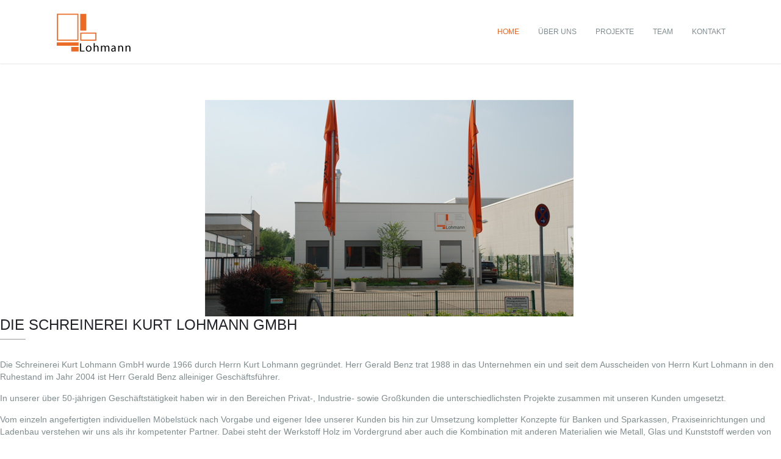

--- FILE ---
content_type: text/html; charset=utf-8
request_url: https://schreinerei-lohmann.de/
body_size: 6780
content:
<!DOCTYPE HTML>
<html lang="de-de" dir="ltr"  data-config='{"twitter":0,"plusone":0,"facebook":0,"style":"Lohmann"}'>

<head>
  <meta http-equiv="X-UA-Compatible" content="IE=edge">
<meta name="viewport" content="width=device-width, initial-scale=1">
<meta charset="utf-8" />
	<base href="https://schreinerei-lohmann.de/" />
	<meta name="og:type" content="website" />
	<meta name="og:site_name" content="Schreinerei Lohmann GmbH" />
	<meta name="og:title" content="Schreinerei Lohmann GmbH" />
	<meta name="og:url" content="https://schreinerei-lohmann.de/" />
	<meta name="twitter:card" content="summary" />
	<meta name="twitter:title" content="Schreinerei Lohmann GmbH" />
	<meta name="generator" content="Joomla! - Open Source Content Management" />
	<title>Schreinerei Lohmann GmbH</title>
	<link href="/templates/wt_amara_pro/favicon.ico" rel="shortcut icon" type="image/vnd.microsoft.icon" />
	<link href="/libraries/quix/assets/css/quixtrap.css" rel="stylesheet" media="" attribs="[]" />
	<link href="/libraries/quix/assets/css/quix.css" rel="stylesheet" media="" attribs="[]" />
	<link href="/libraries/quix/assets/css/animate.min.css" rel="stylesheet" />
	<link href="/libraries/quix/assets/css/font-awesome.min.css" rel="stylesheet" />
	<link href="/libraries/quix/assets/css/magnific-popup.css" rel="stylesheet" />
	<link href="/media/quix/css/page1-v8949ac17-all.css" rel="stylesheet" />
	<link href="/plugins/system/jce/css/content.css?ef8a3bbf62ec644a86e446e5f3c32543" rel="stylesheet" />
	<script src="/media/jui/js/jquery.min.js?ef8a3bbf62ec644a86e446e5f3c32543"></script>
	<script src="/media/jui/js/jquery-noconflict.js?ef8a3bbf62ec644a86e446e5f3c32543"></script>
	<script src="/media/jui/js/jquery-migrate.min.js?ef8a3bbf62ec644a86e446e5f3c32543"></script>
	<script src="/media/jui/js/bootstrap.min.js?ef8a3bbf62ec644a86e446e5f3c32543"></script>
	<!--[if lt IE 9]><script src="/media/system/js/html5fallback.js?ef8a3bbf62ec644a86e446e5f3c32543"></script><![endif]-->
	<script src="/libraries/quix/assets/js/jquery.easing.js"></script>
	<script src="/libraries/quix/assets/js/wow.js"></script>
	<script src="/libraries/quix/assets/js/jquery.magnific-popup.js"></script>
	<script src="/libraries/quix/assets/js/isotope.pkgd.min.js"></script>
	<script src="/libraries/quix/assets/js/quix.js"></script>
	<script src="/media/quix/js/page1-v8949ac17-all.js"></script>
	<script type="application/ld+json">
{"@context":"http:\/\/schema.org","@type":"Organization","name":"Schreinerei Lohmann GmbH","url":"https:\/\/schreinerei-lohmann.de\/"}
	</script>
	<script>
new WOW().init();
	</script>

<link rel="apple-touch-icon-precomposed" href="/templates/wt_amara_pro/apple_touch_icon.png">
<link rel="stylesheet" href="/templates/wt_amara_pro/styles/Lohmann/css/bootstrap.css">
<link rel="stylesheet" href="/templates/wt_amara_pro/styles/Lohmann/css/theme.css">
<link rel="stylesheet" href="/templates/wt_amara_pro/css/custom.css">
<link rel="stylesheet" href="/templates/wt_amara_pro/css/flaticon.css">
<script src="/templates/wt_amara_pro/warp/vendor/uikit/js/uikit.js"></script>
<script src="/templates/wt_amara_pro/warp/vendor/uikit/js/components/autocomplete.js"></script>
<script src="/templates/wt_amara_pro/warp/vendor/uikit/js/components/search.js"></script>
<script src="/templates/wt_amara_pro/warp/vendor/uikit/js/components/tooltip.js"></script>
<script src="/templates/wt_amara_pro/warp/js/social.js"></script>
<script src="/templates/wt_amara_pro/js/theme.js"></script>
<script src="/templates/wt_amara_pro/js/SmoothScroll.js"></script>
<script src="/templates/wt_amara_pro/warp/vendor/uikit/js/components/sticky.js"></script>
<script type="text/javascript">(function(){var N=this;N.N2_=N.N2_||{r:[],d:[]},N.N2R=N.N2R||function(){N.N2_.r.push(arguments)},N.N2D=N.N2D||function(){N.N2_.d.push(arguments)}}).call(window);if(!window.n2jQuery){window.n2jQuery={ready:function(cb){console.error('n2jQuery will be deprecated!');N2R(['$'],cb)}}}window.nextend={localization:{},ready:function(cb){console.error('nextend.ready will be deprecated!');N2R('documentReady',function($){cb.call(window,$)})}};</script><script type="text/javascript" src="/media/n2/n/dist/n2-j.min.js?1587992174"></script>
<script type="text/javascript" src="/media/n2/n/dist/nextend-gsap.min.js?1587992174"></script>
<script type="text/javascript" src="/media/n2/n/dist/nextend-frontend.min.js?1587992174"></script>
<script type="text/javascript" src="/media/n2/ss3/dist/smartslider-frontend.min.js?1587992174"></script>
<script type="text/javascript">

</script></head>

<body class="tm-noblog   layout-fluid">
<div class="body-innerwrapper">
  
      <div class="tm-navbar uk-navbar" data-uk-sticky>
      <div class="uk-container uk-container-center">

        <nav class="tm-navbar-container">

                      <div class="tm-nav-logo uk-hidden-small">
              <a class="tm-logo uk-navbar-brand uk-responsive-width uk-responsive-height" href="https://schreinerei-lohmann.de">
	<p><img src="/images/logo_neu.png" alt="Logo" width="170" height="70" /></p></a>
            </div>
          
                      <div class="tm-nav uk-hidden-small">
              <ul data-uk-scrollspy-nav="{closest:'li', smoothscroll:{offset:80}}" class="uk-navbar-nav uk-hidden-small">
<li><a href="#tm-slideshow">Home</a></li><li><a href="#about-us">Über uns</a></li><li><a href="#works">Projekte</a></li><li><a href="#team">Team</a></li><li><a href="#contact">Kontakt</a></li></ul>            </div>
                    
                      <a href="#offcanvas" class="uk-navbar-toggle uk-visible-small" data-uk-offcanvas></a>
          
                      <div class="uk-navbar-content uk-navbar-center uk-visible-small">
              <a class="uk-responsive-width uk-responsive-height" href="https://schreinerei-lohmann.de">
	<img src="/images/logo2.png" width="75" height="40" alt="Logo" class="uk-responsive-height"></a>
            </div>
          
        </nav>

      </div>
    </div>
        <div id="tm-slideshow" class="tm-block-slideshow" >
        <section class="tm-slideshow uk-grid" data-uk-grid-match="{target:'> div > .uk-panel'}" data-uk-grid-margin>
          
<div class="uk-width-1-1"><div class="uk-panel"><div><div><!--Smart Slider #1 does NOT EXIST or has NO SLIDES!Used in PHP--></div></div></div></div>
        </section>
    </div>
  
  
  
  
  
  <main class="tm-content">
	<div id="system-message-container">
</div>

	  <div class="qx quix">
    <div class="qx-inner macintosh">
                              
      
      <div id="about-us" class="qx-section "  >

  <!-- Shape -->
    
    <div class="qx-container">
  
    <div 
    id="qx-row-382" 
    class="qx-row align-items-center qx-equal-column"    >

    <div id="qx-column-8891" class="qx-column  qx-col-lg-6 qx-col-md-6 qx-col-sm-6 qx-col-xs-12" >
  <div id="qx-image-7796" class="qx-element qx-element-image " > 
  
    <img 
      class="qx-img " 
      src="/images/about-us.png" 
             
    />
  </div>
<!-- qx-element-image --></div>
<!-- qx-col -->
<div id="qx-column-9293" class="qx-column  qx-col-lg-6 qx-col-md-6 qx-col-sm-6 qx-col-xs-12" >
  <div id="qx-text-33165" class="qx-element qx-element-text " >
  <div class="inner-content">
<div class="sec-title">
<h2>Die Schreinerei Kurt Lohmann GmbH</h2>
</div>
<div class="text">
<p>Die Schreinerei Kurt Lohmann GmbH wurde 1966 durch Herrn Kurt Lohmann gegründet. Herr Gerald Benz trat 1988 in das Unternehmen ein und seit dem Ausscheiden von Herrn Kurt Lohmann in den Ruhestand im Jahr 2004 ist Herr Gerald Benz alleiniger Geschäftsführer.</p>
<p>In unserer über 50-jährigen Geschäftstätigkeit haben wir in den Bereichen Privat-, Industrie- sowie Großkunden die unterschiedlichsten Projekte zusammen mit unseren Kunden umgesetzt.</p>
<p>Vom einzeln angefertigten individuellen Möbelstück nach Vorgabe und eigener Idee unserer Kunden bis hin zur Umsetzung kompletter Konzepte für Banken und Sparkassen, Praxiseinrichtungen und Ladenbau verstehen wir uns als ihr kompetenter Partner. Dabei steht der Werkstoff Holz im Vordergrund aber auch die Kombination mit anderen Materialien wie Metall, Glas und Kunststoff werden von uns entsprechend umgesetzt.</p>
<p>Haben wir Ihr Interesse geweckt, sprechen Sie uns an, gerne treffen wir uns mit Ihnen vor Ort um mit Ihnen eine individuelle Lösung zu erarbeiten.</p>
<a class="btn-style-two theme-btn" href="#contact">Kontakt aufnehmen</a></div>
</div></div>
<!-- qx-element-text --></div>
<!-- qx-col -->
    
  </div>
  <!-- qx-row -->
<div 
    id="qx-row-3119" 
    class="qx-row "    >

    <div id="qx-column-53121" class="qx-column  qx-col-lg-12 qx-col-md-12 qx-col-sm-12 qx-col-xs-12" >
  <div id="qx-text-64127" class="qx-element qx-element-text " >
  <div class="inner-content">
<div class="sec-title-two">
<h2>Beratung - Planung - Umsetzung</h2>
</div>
</div></div>
<!-- qx-element-text --><div id="qx-text-41188" class="qx-element qx-element-text " >
  <div class="text">
<p>Wir bieten Ihnen eine individuelle Beratung, angepasst an Ihre Vorstellung mit Materialauswahl und 3-D unterstützten Computerprogrammen zur Visialisierung an.</p>
<p>Mit anschließender maßstabgerechter CAD-Zeichnung können dann die gemeinsam mit Ihnen erarbeiteten Vorstellungen an unseren modernen Maschinenpark zur technischen und handwerklichen Umsetzung weitergeleitet werden.</p>
<p>Nach der Fertigung kümmert sich unser Team um eine fachgerechte Montage.</p>
</div></div>
<!-- qx-element-text --></div>
<!-- qx-col -->
<div id="qx-column-94124" class="qx-column  qx-col-lg-4 qx-col-md-4 qx-col-sm-2 qx-col-xs-12" >
  </div>
<!-- qx-col -->
    
  </div>
  <!-- qx-row -->

    </div>
  
</div>
<!-- qx-section -->

<div id="qx-section-46537" class="qx-section "  >

  <!-- Shape -->
    
  
    <div 
    id="qx-row-61538" 
    class="qx-row "    >

    <div id="qx-column-55627" class="qx-column  qx-col-lg-12 qx-col-md-12 qx-col-sm-12 qx-col-xs-12" >
  <div id="qx-image-26202" class="qx-element qx-element-image " > 
  
    <img 
      class="qx-img qx-img-responsive" 
      src="/images/about1.jpg" 
             
    />
  </div>
<!-- qx-element-image --></div>
<!-- qx-col -->
<div id="qx-column-97838" class="qx-column  qx-col-lg-4 qx-col-md-4 qx-col-sm-2 qx-col-xs-12" >
  </div>
<!-- qx-col -->
    
  </div>
  <!-- qx-row -->

  
</div>
<!-- qx-section -->

<div id="works" class="qx-section  qx-section--stretch"  >

  <!-- Shape -->
    
    <div class="qx-container">
  
    <div 
    id="qx-row-41479" 
    class="qx-row "    >

    <div id="qx-column-961481" class="qx-column  qx-col-lg-12 qx-col-md-12 qx-col-sm-12 qx-col-xs-12" >
  <div id="qx-text-53132" class="qx-element qx-element-text " >
  <div class="sec-title-two">
<h2>Projekte</h2>
<div class="text">Hier finden Sie verschiedene Beispiele unserer Projekte und Arbeiten.</div>
</div></div>
<!-- qx-element-text --><div id="qx-filterable-gallery-3556" class="qx-element qx-element-filterable-gallery ">

   <ul class="qx-fg-filter text-center">
     <li><a class="btn" href="#" data-filter="*">Alle</a></li>
              <li><a class="btn active" href="#" data-filter=".geschäftskunden">geschäftskunden</a></li>            
              <li><a class="btn active" href="#" data-filter=".privatkunden">privatkunden</a></li>            
          </ul><!--/#filter-->

    <div class="qx-fg-items">
                                            <div class="qx-col-md-4 qx-col-sm-6 item-padding qx-fg-item geschäftskunden " data-wow-delay="0.1s">
            <div class="qx-fg-wrap">
              <figure class="qx-overlay qx-overlay-hover">
                <a class="qx-image--gallery" href="/images/projekte/geschaeftskunden/1.jpg">
                  <img src="/images/projekte/geschaeftskunden/1.jpg" alt="Gallery Item">
                
                    <div class="qx-overlay-panel qx-overlay-background qx-overlay-fade"></div>
                  
                      
                    <div class="qx-overlay-panel qx-overlay-icon qx-overlay-fade"></div>
                  
                  
                </a>
              </figure>
              
                                            
            </div>
          </div>
                                      <div class="qx-col-md-4 qx-col-sm-6 item-padding qx-fg-item geschäftskunden " data-wow-delay="0.2s">
            <div class="qx-fg-wrap">
              <figure class="qx-overlay qx-overlay-hover">
                <a class="qx-image--gallery" href="/images/projekte/geschaeftskunden/2.jpg">
                  <img src="/images/projekte/geschaeftskunden/2.jpg" alt="Gallery Item">
                
                    <div class="qx-overlay-panel qx-overlay-background qx-overlay-fade"></div>
                  
                      
                    <div class="qx-overlay-panel qx-overlay-icon qx-overlay-fade"></div>
                  
                  
                </a>
              </figure>
              
                                            
            </div>
          </div>
                                      <div class="qx-col-md-4 qx-col-sm-6 item-padding qx-fg-item geschäftskunden " data-wow-delay="0.3s">
            <div class="qx-fg-wrap">
              <figure class="qx-overlay qx-overlay-hover">
                <a class="qx-image--gallery" href="/images/projekte/geschaeftskunden/3.jpg">
                  <img src="/images/projekte/geschaeftskunden/3.jpg" alt="Gallery Item">
                
                    <div class="qx-overlay-panel qx-overlay-background qx-overlay-fade"></div>
                  
                      
                    <div class="qx-overlay-panel qx-overlay-icon qx-overlay-fade"></div>
                  
                  
                </a>
              </figure>
              
                                            
            </div>
          </div>
                                      <div class="qx-col-md-4 qx-col-sm-6 item-padding qx-fg-item geschäftskunden " data-wow-delay="0.4s">
            <div class="qx-fg-wrap">
              <figure class="qx-overlay qx-overlay-hover">
                <a class="qx-image--gallery" href="/images/projekte/geschaeftskunden/4.jpg">
                  <img src="/images/projekte/geschaeftskunden/4.jpg" alt="Gallery Item">
                
                    <div class="qx-overlay-panel qx-overlay-background qx-overlay-fade"></div>
                  
                      
                    <div class="qx-overlay-panel qx-overlay-icon qx-overlay-fade"></div>
                  
                  
                </a>
              </figure>
              
                                            
            </div>
          </div>
                                                    <div class="qx-col-md-4 qx-col-sm-6 item-padding qx-fg-item geschäftskunden " data-wow-delay="0.5s">
            <div class="qx-fg-wrap">
              <figure class="qx-overlay qx-overlay-hover">
                <a class="qx-image--gallery" href="/images/projekte/geschaeftskunden/5.jpg">
                  <img src="/images/projekte/geschaeftskunden/5.jpg" alt="Gallery Item">
                
                    <div class="qx-overlay-panel qx-overlay-background qx-overlay-fade"></div>
                  
                      
                    <div class="qx-overlay-panel qx-overlay-icon qx-overlay-fade"></div>
                  
                  
                </a>
              </figure>
              
                                            
            </div>
          </div>
                                      <div class="qx-col-md-4 qx-col-sm-6 item-padding qx-fg-item geschäftskunden " data-wow-delay="0.6s">
            <div class="qx-fg-wrap">
              <figure class="qx-overlay qx-overlay-hover">
                <a class="qx-image--gallery" href="/images/projekte/geschaeftskunden/6.jpg">
                  <img src="/images/projekte/geschaeftskunden/6.jpg" alt="Gallery Item">
                
                    <div class="qx-overlay-panel qx-overlay-background qx-overlay-fade"></div>
                  
                      
                    <div class="qx-overlay-panel qx-overlay-icon qx-overlay-fade"></div>
                  
                  
                </a>
              </figure>
              
                                            
            </div>
          </div>
                                      <div class="qx-col-md-4 qx-col-sm-6 item-padding qx-fg-item geschäftskunden " data-wow-delay="0.7s">
            <div class="qx-fg-wrap">
              <figure class="qx-overlay qx-overlay-hover">
                <a class="qx-image--gallery" href="/images/projekte/geschaeftskunden/7.jpg">
                  <img src="/images/projekte/geschaeftskunden/7.jpg" alt="Gallery Item">
                
                    <div class="qx-overlay-panel qx-overlay-background qx-overlay-fade"></div>
                  
                      
                    <div class="qx-overlay-panel qx-overlay-icon qx-overlay-fade"></div>
                  
                  
                </a>
              </figure>
              
                                            
            </div>
          </div>
                                      <div class="qx-col-md-4 qx-col-sm-6 item-padding qx-fg-item geschäftskunden " data-wow-delay="0.8s">
            <div class="qx-fg-wrap">
              <figure class="qx-overlay qx-overlay-hover">
                <a class="qx-image--gallery" href="/images/projekte/geschaeftskunden/8.jpg">
                  <img src="/images/projekte/geschaeftskunden/8.jpg" alt="Gallery Item">
                
                    <div class="qx-overlay-panel qx-overlay-background qx-overlay-fade"></div>
                  
                      
                    <div class="qx-overlay-panel qx-overlay-icon qx-overlay-fade"></div>
                  
                  
                </a>
              </figure>
              
                                            
            </div>
          </div>
                                                    <div class="qx-col-md-4 qx-col-sm-6 item-padding qx-fg-item geschäftskunden " data-wow-delay="0.9s">
            <div class="qx-fg-wrap">
              <figure class="qx-overlay qx-overlay-hover">
                <a class="qx-image--gallery" href="/images/projekte/geschaeftskunden/9.jpg">
                  <img src="/images/projekte/geschaeftskunden/9.jpg" alt="Gallery Item">
                
                    <div class="qx-overlay-panel qx-overlay-background qx-overlay-fade"></div>
                  
                      
                    <div class="qx-overlay-panel qx-overlay-icon qx-overlay-fade"></div>
                  
                  
                </a>
              </figure>
              
                                            
            </div>
          </div>
                                      <div class="qx-col-md-4 qx-col-sm-6 item-padding qx-fg-item geschäftskunden " data-wow-delay="1s">
            <div class="qx-fg-wrap">
              <figure class="qx-overlay qx-overlay-hover">
                <a class="qx-image--gallery" href="/images/projekte/geschaeftskunden/10.jpg">
                  <img src="/images/projekte/geschaeftskunden/10.jpg" alt="Gallery Item">
                
                    <div class="qx-overlay-panel qx-overlay-background qx-overlay-fade"></div>
                  
                      
                    <div class="qx-overlay-panel qx-overlay-icon qx-overlay-fade"></div>
                  
                  
                </a>
              </figure>
              
                                            
            </div>
          </div>
                                      <div class="qx-col-md-4 qx-col-sm-6 item-padding qx-fg-item geschäftskunden " data-wow-delay="1.1s">
            <div class="qx-fg-wrap">
              <figure class="qx-overlay qx-overlay-hover">
                <a class="qx-image--gallery" href="/images/projekte/geschaeftskunden/11.jpg">
                  <img src="/images/projekte/geschaeftskunden/11.jpg" alt="Gallery Item">
                
                    <div class="qx-overlay-panel qx-overlay-background qx-overlay-fade"></div>
                  
                      
                    <div class="qx-overlay-panel qx-overlay-icon qx-overlay-fade"></div>
                  
                  
                </a>
              </figure>
              
                                            
            </div>
          </div>
                                      <div class="qx-col-md-4 qx-col-sm-6 item-padding qx-fg-item geschäftskunden " data-wow-delay="1.2s">
            <div class="qx-fg-wrap">
              <figure class="qx-overlay qx-overlay-hover">
                <a class="qx-image--gallery" href="/images/projekte/geschaeftskunden/12.jpg">
                  <img src="/images/projekte/geschaeftskunden/12.jpg" alt="Gallery Item">
                
                    <div class="qx-overlay-panel qx-overlay-background qx-overlay-fade"></div>
                  
                      
                    <div class="qx-overlay-panel qx-overlay-icon qx-overlay-fade"></div>
                  
                  
                </a>
              </figure>
              
                                            
            </div>
          </div>
                                                    <div class="qx-col-md-4 qx-col-sm-6 item-padding qx-fg-item geschäftskunden " data-wow-delay="1.3s">
            <div class="qx-fg-wrap">
              <figure class="qx-overlay qx-overlay-hover">
                <a class="qx-image--gallery" href="/images/projekte/geschaeftskunden/13.jpg">
                  <img src="/images/projekte/geschaeftskunden/13.jpg" alt="Gallery Item">
                
                    <div class="qx-overlay-panel qx-overlay-background qx-overlay-fade"></div>
                  
                      
                    <div class="qx-overlay-panel qx-overlay-icon qx-overlay-fade"></div>
                  
                  
                </a>
              </figure>
              
                                            
            </div>
          </div>
                                      <div class="qx-col-md-4 qx-col-sm-6 item-padding qx-fg-item geschäftskunden " data-wow-delay="1.4s">
            <div class="qx-fg-wrap">
              <figure class="qx-overlay qx-overlay-hover">
                <a class="qx-image--gallery" href="/images/projekte/geschaeftskunden/14.jpg">
                  <img src="/images/projekte/geschaeftskunden/14.jpg" alt="Gallery Item">
                
                    <div class="qx-overlay-panel qx-overlay-background qx-overlay-fade"></div>
                  
                      
                    <div class="qx-overlay-panel qx-overlay-icon qx-overlay-fade"></div>
                  
                  
                </a>
              </figure>
              
                                            
            </div>
          </div>
                                      <div class="qx-col-md-4 qx-col-sm-6 item-padding qx-fg-item geschäftskunden " data-wow-delay="1.5s">
            <div class="qx-fg-wrap">
              <figure class="qx-overlay qx-overlay-hover">
                <a class="qx-image--gallery" href="/images/projekte/geschaeftskunden/15.jpg">
                  <img src="/images/projekte/geschaeftskunden/15.jpg" alt="Gallery Item">
                
                    <div class="qx-overlay-panel qx-overlay-background qx-overlay-fade"></div>
                  
                      
                    <div class="qx-overlay-panel qx-overlay-icon qx-overlay-fade"></div>
                  
                  
                </a>
              </figure>
              
                                            
            </div>
          </div>
                                      <div class="qx-col-md-4 qx-col-sm-6 item-padding qx-fg-item privatkunden " data-wow-delay="1.6s">
            <div class="qx-fg-wrap">
              <figure class="qx-overlay qx-overlay-hover">
                <a class="qx-image--gallery" href="/images/projekte/privatkunden/1.jpg">
                  <img src="/images/projekte/privatkunden/1.jpg" alt="Gallery Item">
                
                    <div class="qx-overlay-panel qx-overlay-background qx-overlay-fade"></div>
                  
                      
                    <div class="qx-overlay-panel qx-overlay-icon qx-overlay-fade"></div>
                  
                  
                </a>
              </figure>
              
                                            
            </div>
          </div>
                                                    <div class="qx-col-md-4 qx-col-sm-6 item-padding qx-fg-item privatkunden " data-wow-delay="1.7s">
            <div class="qx-fg-wrap">
              <figure class="qx-overlay qx-overlay-hover">
                <a class="qx-image--gallery" href="/images/projekte/privatkunden/2.jpg">
                  <img src="/images/projekte/privatkunden/2.jpg" alt="Gallery Item">
                
                    <div class="qx-overlay-panel qx-overlay-background qx-overlay-fade"></div>
                  
                      
                    <div class="qx-overlay-panel qx-overlay-icon qx-overlay-fade"></div>
                  
                  
                </a>
              </figure>
              
                                            
            </div>
          </div>
                                      <div class="qx-col-md-4 qx-col-sm-6 item-padding qx-fg-item privatkunden " data-wow-delay="1.8s">
            <div class="qx-fg-wrap">
              <figure class="qx-overlay qx-overlay-hover">
                <a class="qx-image--gallery" href="/images/projekte/privatkunden/3.jpg">
                  <img src="/images/projekte/privatkunden/3.jpg" alt="Gallery Item">
                
                    <div class="qx-overlay-panel qx-overlay-background qx-overlay-fade"></div>
                  
                      
                    <div class="qx-overlay-panel qx-overlay-icon qx-overlay-fade"></div>
                  
                  
                </a>
              </figure>
              
                                            
            </div>
          </div>
                                      <div class="qx-col-md-4 qx-col-sm-6 item-padding qx-fg-item privatkunden " data-wow-delay="1.9s">
            <div class="qx-fg-wrap">
              <figure class="qx-overlay qx-overlay-hover">
                <a class="qx-image--gallery" href="/images/projekte/privatkunden/4.jpg">
                  <img src="/images/projekte/privatkunden/4.jpg" alt="Gallery Item">
                
                    <div class="qx-overlay-panel qx-overlay-background qx-overlay-fade"></div>
                  
                      
                    <div class="qx-overlay-panel qx-overlay-icon qx-overlay-fade"></div>
                  
                  
                </a>
              </figure>
              
                                            
            </div>
          </div>
                                      <div class="qx-col-md-4 qx-col-sm-6 item-padding qx-fg-item privatkunden " data-wow-delay="2s">
            <div class="qx-fg-wrap">
              <figure class="qx-overlay qx-overlay-hover">
                <a class="qx-image--gallery" href="/images/projekte/privatkunden/5.jpg">
                  <img src="/images/projekte/privatkunden/5.jpg" alt="Gallery Item">
                
                    <div class="qx-overlay-panel qx-overlay-background qx-overlay-fade"></div>
                  
                      
                    <div class="qx-overlay-panel qx-overlay-icon qx-overlay-fade"></div>
                  
                  
                </a>
              </figure>
              
                                            
            </div>
          </div>
                                                    <div class="qx-col-md-4 qx-col-sm-6 item-padding qx-fg-item privatkunden " data-wow-delay="2.1s">
            <div class="qx-fg-wrap">
              <figure class="qx-overlay qx-overlay-hover">
                <a class="qx-image--gallery" href="/images/projekte/privatkunden/6.jpg">
                  <img src="/images/projekte/privatkunden/6.jpg" alt="Gallery Item">
                
                    <div class="qx-overlay-panel qx-overlay-background qx-overlay-fade"></div>
                  
                      
                    <div class="qx-overlay-panel qx-overlay-icon qx-overlay-fade"></div>
                  
                  
                </a>
              </figure>
              
                                            
            </div>
          </div>
                                      <div class="qx-col-md-4 qx-col-sm-6 item-padding qx-fg-item privatkunden " data-wow-delay="2.2s">
            <div class="qx-fg-wrap">
              <figure class="qx-overlay qx-overlay-hover">
                <a class="qx-image--gallery" href="/images/projekte/privatkunden/7.jpg">
                  <img src="/images/projekte/privatkunden/7.jpg" alt="Gallery Item">
                
                    <div class="qx-overlay-panel qx-overlay-background qx-overlay-fade"></div>
                  
                      
                    <div class="qx-overlay-panel qx-overlay-icon qx-overlay-fade"></div>
                  
                  
                </a>
              </figure>
              
                                            
            </div>
          </div>
                                      <div class="qx-col-md-4 qx-col-sm-6 item-padding qx-fg-item privatkunden " data-wow-delay="2.3s">
            <div class="qx-fg-wrap">
              <figure class="qx-overlay qx-overlay-hover">
                <a class="qx-image--gallery" href="/images/projekte/privatkunden/8.jpg">
                  <img src="/images/projekte/privatkunden/8.jpg" alt="Gallery Item">
                
                    <div class="qx-overlay-panel qx-overlay-background qx-overlay-fade"></div>
                  
                      
                    <div class="qx-overlay-panel qx-overlay-icon qx-overlay-fade"></div>
                  
                  
                </a>
              </figure>
              
                                            
            </div>
          </div>
                                      <div class="qx-col-md-4 qx-col-sm-6 item-padding qx-fg-item privatkunden " data-wow-delay="2.4s">
            <div class="qx-fg-wrap">
              <figure class="qx-overlay qx-overlay-hover">
                <a class="qx-image--gallery" href="/images/projekte/privatkunden/9.jpg">
                  <img src="/images/projekte/privatkunden/9.jpg" alt="Gallery Item">
                
                    <div class="qx-overlay-panel qx-overlay-background qx-overlay-fade"></div>
                  
                      
                    <div class="qx-overlay-panel qx-overlay-icon qx-overlay-fade"></div>
                  
                  
                </a>
              </figure>
              
                                            
            </div>
          </div>
                                                    <div class="qx-col-md-4 qx-col-sm-6 item-padding qx-fg-item privatkunden " data-wow-delay="2.5s">
            <div class="qx-fg-wrap">
              <figure class="qx-overlay qx-overlay-hover">
                <a class="qx-image--gallery" href="/images/projekte/privatkunden/11.jpg">
                  <img src="/images/projekte/privatkunden/11.jpg" alt="Gallery Item">
                
                    <div class="qx-overlay-panel qx-overlay-background qx-overlay-fade"></div>
                  
                      
                    <div class="qx-overlay-panel qx-overlay-icon qx-overlay-fade"></div>
                  
                  
                </a>
              </figure>
              
                                            
            </div>
          </div>
                                      <div class="qx-col-md-4 qx-col-sm-6 item-padding qx-fg-item privatkunden " data-wow-delay="2.6s">
            <div class="qx-fg-wrap">
              <figure class="qx-overlay qx-overlay-hover">
                <a class="qx-image--gallery" href="/images/projekte/privatkunden/12.jpg">
                  <img src="/images/projekte/privatkunden/12.jpg" alt="Gallery Item">
                
                    <div class="qx-overlay-panel qx-overlay-background qx-overlay-fade"></div>
                  
                      
                    <div class="qx-overlay-panel qx-overlay-icon qx-overlay-fade"></div>
                  
                  
                </a>
              </figure>
              
                                            
            </div>
          </div>
                                      <div class="qx-col-md-4 qx-col-sm-6 item-padding qx-fg-item privatkunden " data-wow-delay="2.7s">
            <div class="qx-fg-wrap">
              <figure class="qx-overlay qx-overlay-hover">
                <a class="qx-image--gallery" href="/images/projekte/privatkunden/13.jpg">
                  <img src="/images/projekte/privatkunden/13.jpg" alt="Gallery Item">
                
                    <div class="qx-overlay-panel qx-overlay-background qx-overlay-fade"></div>
                  
                      
                    <div class="qx-overlay-panel qx-overlay-icon qx-overlay-fade"></div>
                  
                  
                </a>
              </figure>
              
                                            
            </div>
          </div>
                                      <div class="qx-col-md-4 qx-col-sm-6 item-padding qx-fg-item privatkunden " data-wow-delay="2.8s">
            <div class="qx-fg-wrap">
              <figure class="qx-overlay qx-overlay-hover">
                <a class="qx-image--gallery" href="/images/projekte/privatkunden/10.jpg">
                  <img src="/images/projekte/privatkunden/10.jpg" alt="Gallery Item">
                
                    <div class="qx-overlay-panel qx-overlay-background qx-overlay-fade"></div>
                  
                      
                    <div class="qx-overlay-panel qx-overlay-icon qx-overlay-fade"></div>
                  
                  
                </a>
              </figure>
              
                                            
            </div>
          </div>
                                                    <div class="qx-col-md-4 qx-col-sm-6 item-padding qx-fg-item privatkunden " data-wow-delay="2.9s">
            <div class="qx-fg-wrap">
              <figure class="qx-overlay qx-overlay-hover">
                <a class="qx-image--gallery" href="/images/projekte/privatkunden/14.jpg">
                  <img src="/images/projekte/privatkunden/14.jpg" alt="Gallery Item">
                
                    <div class="qx-overlay-panel qx-overlay-background qx-overlay-fade"></div>
                  
                      
                    <div class="qx-overlay-panel qx-overlay-icon qx-overlay-fade"></div>
                  
                  
                </a>
              </figure>
              
                                            
            </div>
          </div>
                                      <div class="qx-col-md-4 qx-col-sm-6 item-padding qx-fg-item privatkunden " data-wow-delay="3s">
            <div class="qx-fg-wrap">
              <figure class="qx-overlay qx-overlay-hover">
                <a class="qx-image--gallery" href="/images/projekte/privatkunden/15.jpg">
                  <img src="/images/projekte/privatkunden/15.jpg" alt="Gallery Item">
                
                    <div class="qx-overlay-panel qx-overlay-background qx-overlay-fade"></div>
                  
                      
                    <div class="qx-overlay-panel qx-overlay-icon qx-overlay-fade"></div>
                  
                  
                </a>
              </figure>
              
                                            
            </div>
          </div>
                  </div>
</div>
<!-- qx-element-filterable-gallery --></div>
<!-- qx-col -->
    
  </div>
  <!-- qx-row -->

    </div>
  
</div>
<!-- qx-section -->

<div id="team" class="qx-section our_team_area our_team_2"  >

  <!-- Shape -->
    
    <div class="qx-container">
  
    <div 
    id="qx-row-621234" 
    class="qx-row "    >

    <div id="qx-column-181236" class="qx-column  qx-col-lg-12 qx-col-md-12 qx-col-sm-12 qx-col-xs-12" >
  <div id="qx-text-41239" class="qx-element qx-element-text " >
  <div class="sec-title-two">
<h2>Unser Team</h2>
</div></div>
<!-- qx-element-text --><div id="qx-image-4857" class="qx-element qx-element-image " > 
  
    <img 
      class="qx-img qx-img-responsive" 
      src="/images/team.jpg" 
             
    />
  </div>
<!-- qx-element-image --></div>
<!-- qx-col -->
    
  </div>
  <!-- qx-row -->

    </div>
  
</div>
<!-- qx-section -->

<div id="qx-section-91289" class="qx-section "  >

  <!-- Shape -->
    
  
    <div 
    id="qx-row-12290" 
    class="qx-row "    >

    <div id="qx-column-5291" class="qx-column  qx-col-lg-12 qx-col-md-12 qx-col-sm-12 qx-col-xs-12" >
  <div id="qx-image-72292" class="qx-element qx-element-image " > 
  
    <img 
      class="qx-img qx-img-responsive" 
      src="/images/about2.jpg" 
             
    />
  </div>
<!-- qx-element-image --></div>
<!-- qx-col -->
<div id="qx-column-19293" class="qx-column  qx-col-lg-4 qx-col-md-4 qx-col-sm-2 qx-col-xs-12" >
  </div>
<!-- qx-col -->
    
  </div>
  <!-- qx-row -->

  
</div>
<!-- qx-section -->

<div id="contact" class="qx-section custom-form qx-section--stretch"  >

  <!-- Shape -->
    
    <div class="qx-container">
  
    <div 
    id="qx-row-52602" 
    class="qx-row "    >

    <div id="qx-column-58604" class="qx-column  qx-col-lg-12 qx-col-md-12 qx-col-sm-12 qx-col-xs-12" >
  <div id="qx-text-56599" class="qx-element qx-element-text " >
  <div class="sec-title-two">
<h2>Kontakt</h2>
<div class="text">Nehmen Sie ganz einfach mit uns Kontakt auf. Wir beraten Sie gern!</div>
</div></div>
<!-- qx-element-text --></div>
<!-- qx-col -->
    
  </div>
  <!-- qx-row -->
<div 
    id="qx-row-2171" 
    class="qx-row "    >

    <div id="qx-column-8373" class="qx-column  qx-col-lg-2 qx-col-md-2 qx-col-sm-2 qx-col-xs-12" >
  </div>
<!-- qx-col -->
<div id="qx-column-6675" class="qx-column  qx-col-lg-8 qx-col-md-8 qx-col-sm-8 qx-col-xs-12" >
  <!-- qx-element-contact-form -->
<div id="qx-contact-form-6383" class="qx-element qx-element-contact-form " >

    <form class="form-horizontal" method="post">

        <fieldset>

            <div class="control-group">
			<div class="control-label"><label id="jform_name-lbl" for="jform_name" class="required">
	Ihr Name<span class="star">&#160;*</span></label>
</div>
		<div class="controls"><input type="text" name="jform[name]" id="jform_name"  value="" class="required"     placeholder="Name"   required aria-required="true"      />
</div>
</div>
<div class="control-group">
			<div class="control-label"><label id="jform_email-lbl" for="jform_email" class="required">
	Ihre E-Mailadresse<span class="star">&#160;*</span></label>
</div>
		<div class="controls"><input type="email" name="jform[email]" class="validate-email required" id="jform_email" value=""
        placeholder="E-Mail" required aria-required="true"  /></div>
</div>
<div class="control-group">
			<div class="control-label"><label id="jform_subject-lbl" for="jform_subject" class="required">
	Betreff<span class="star">&#160;*</span></label>
</div>
		<div class="controls"><input type="text" name="jform[subject]" id="jform_subject"  value="" class="required"     placeholder="Betreff"   required aria-required="true"      />
</div>
</div>
<div class="control-group">
			<div class="control-label"><label id="jform_body-lbl" for="jform_body" class="required">
	Ihre Nachricht<span class="star">&#160;*</span></label>
</div>
		<div class="controls"><textarea name="jform[body]" id="jform_body"   class="required" placeholder="Nachricht"     required aria-required="true"     ></textarea></div>
</div>

            <div class="control-group">

                <div class="controls">

                    <div id="qx-element-contact-form-msg"></div>

                    <button id="qx-element-contact-form-submit" type="submit" class="btn-style-two theme-btn">

                        Absenden
                    </button>

                </div>
            </div>

            <input type="hidden" name="option" value="com_quix" />
            <input type="hidden" name="task" value="ajax" />
            <input type="hidden" name="element" value="contact-form" />
            <input type="hidden" name="format" value="json" />
            <input type="hidden" name="jform[info]"
                value="[base64]" />

            <input type="hidden" name="57bb044a5dfe2a9901b0d8a250c1f997" value="1" />
        </fieldset>

    </form>

</div>
<!-- qx-element-contact -->
</div>
<!-- qx-col -->
<div id="qx-column-4877" class="qx-column  qx-col-lg-2 qx-col-md-2 qx-col-sm-2 qx-col-xs-12" >
  </div>
<!-- qx-col -->
    
  </div>
  <!-- qx-row -->
<div 
    id="qx-row-0181" 
    class="qx-row "    >

    <div id="qx-column-391125" class="qx-column  qx-col-lg-2 qx-col-md-3 qx-col-sm-6 qx-col-xs-12" >
  </div>
<!-- qx-col -->
<div id="qx-column-511139" class="qx-column  qx-col-lg-4 qx-col-md-3 qx-col-sm-6 qx-col-xs-12" >
  <div id="qx-icon-741349" class="qx-element qx-element-icon " >
    <i class="fa fa-map-marker"></i>
</div>
<!-- qx-element-icon --><div id="qx-text-101839" class="qx-element qx-element-text " >
  <div class="sec-title-two">
<h2>Ihr Weg zu uns</h2>
<div class="text">
<p>Kurt Lohmann GmbH<br /> Weyerhofst. 69<br />47803 Krefeld<br /><br />+49 (0) 2151 754487<br /> <a href="mailto:info@schreinerei-lohmann.de">info@schreinerei-lohmann.de</a></p>
</div>
</div></div>
<!-- qx-element-text --></div>
<!-- qx-col -->
<div id="qx-column-171829" class="qx-column  qx-col-lg-4 qx-col-md-3 qx-col-sm-6 qx-col-xs-12" >
  </div>
<!-- qx-col -->
<div id="qx-column-441834" class="qx-column  qx-col-lg-2 qx-col-md-3 qx-col-sm-6 qx-col-xs-12" >
  </div>
<!-- qx-col -->
    
  </div>
  <!-- qx-row -->

    </div>
  
</div>
<!-- qx-section -->

    </div>
  </div>
  
</main>

  
  
  
  
  
  
  <div id="tm-footer" class="tm-block-footer">
    <div class="uk-container uk-container-center">

              <footer class="tm-footer tm-link-muted">

                      <a id="tm-anchor-bottom" class="tm-totop-scroller" data-uk-smooth-scroll href="#"></a>
          
          <div class="uk-panel">
	<p>Copyright © 2018 Schreinerei Lohmann GmbH</p></div>
<div class="uk-panel"><ul data-uk-scrollspy-nav="{closest:'li', smoothscroll:{offset:80}}" class="uk-subnav uk-subnav-line uk-flex-center">
<li><a href="/index.php/impressum">Impressum</a></li><li><a href="/index.php/datenschutz">Datenschutz</a></li></ul></div>
        </footer>
      
    </div>
  </div>

      <div id="offcanvas" class="uk-offcanvas">
      <div class="uk-offcanvas-bar"><ul data-uk-scrollspy-nav="{closest:'li', smoothscroll:{offset:80}}" class="uk-nav uk-nav-offcanvas">
<li><a href="#tm-slideshow">Home</a></li><li><a href="#about-us">Über uns</a></li><li><a href="#works">Projekte</a></li><li><a href="#team">Team</a></li><li><a href="#contact">Kontakt</a></li></ul></div>
    </div>
  
  </div>
</body>
</html>


--- FILE ---
content_type: text/css
request_url: https://schreinerei-lohmann.de/media/quix/css/page1-v8949ac17-all.css
body_size: 1418
content:
#qx-row-382{}#qx-section-46537{background-color:rgba(0,0,0,0)}#works{background-color:#f6f7f9}#qx-filterable-gallery-3556 .qx-fg-items .qx-fg-item img{max-width:100%}#qx-section-91289{background-color:rgba(0,0,0,0)}#contact{background-color:#f6f7f9}#qx-contact-form-6383 .qx-element-contact-form *{box-sizing:initial}#about-us { padding-top:60px;padding-bottom:60px; } #qx-row-382 { padding-bottom:20px; } #qx-image-7796 { text-align : center;  } #qx-text-33165 { text-align : left;  } #qx-row-3119 { padding-top:30px; } #qx-text-64127 { text-align : center;  } #qx-text-41188 { text-align : left;  } #qx-image-26202 { text-align : center;  } #works { padding-top:60px;padding-bottom:60px; } #qx-text-53132 { text-align : center;  } #team { padding-top:60px;padding-bottom:60px; } #qx-text-41239 { text-align : center;  } #qx-image-4857 { text-align : center;  } #qx-image-72292 { text-align : center;  } #contact { padding-top:60px;padding-bottom:60px; } #qx-text-56599 { text-align : center;  } #qx-row-0181 { padding-top:30px; } #qx-icon-741349 { text-align : center;  } #qx-icon-741349 i { font-size : 30px;  } #qx-text-101839 { text-align : right;  } @media screen and (min-width: 768px) and (max-width: 992px){ #qx-text-64127 { text-align : left;  } #qx-icon-741349 { text-align : center;  } #qx-text-101839 { text-align : left;  }  } @media screen and (max-width: 767px) { #qx-text-64127 { text-align : left;  } #qx-icon-741349 { text-align : center;  } #qx-text-101839 { text-align : left;  }  } 

--- FILE ---
content_type: text/css
request_url: https://schreinerei-lohmann.de/templates/wt_amara_pro/css/custom.css
body_size: 210
content:
/* ========================================================================
   Use this file to add custom CSS easily
 ========================================================================== */
.copyright-block{
	display: none !important;
}

.cc-dismiss {

    background-color: #ea6a27 !important;

}

--- FILE ---
content_type: text/css
request_url: https://schreinerei-lohmann.de/templates/wt_amara_pro/css/flaticon.css
body_size: 11381
content:


@font-face {
  font-family: "Flaticon";
  src: url("../fonts/flaticon.eot");
  src: url("../fonts/flaticon.eot?#iefix") format("embedded-opentype"),
       url("../fonts/flaticon.woff") format("woff"),
       url("../fonts/flaticon.ttf") format("truetype"),
       url("../fonts/flaticon.svg#Flaticon") format("svg");
  font-weight: normal;
  font-style: normal;
}

@media screen and (-webkit-min-device-pixel-ratio:0) {
  @font-face {
    font-family: "Flaticon";
    src: url("../fonts/flaticon.svg#Flaticon") format("svg");
  }
}

[class^="flaticon-"]:before, [class*=" flaticon-"]:before,
[class^="flaticon-"]:after, [class*=" flaticon-"]:after {   
	font-family: Flaticon;
	font-style: normal;
}

.flaticon-agenda:before { content: "\f100"; }
.flaticon-agenda-1:before { content: "\f101"; }
.flaticon-arrow:before { content: "\f102"; }
.flaticon-arrows:before { content: "\f103"; }
.flaticon-arrows-1:before { content: "\f104"; }
.flaticon-arrows-10:before { content: "\f105"; }
.flaticon-arrows-11:before { content: "\f106"; }
.flaticon-arrows-2:before { content: "\f107"; }
.flaticon-arrows-3:before { content: "\f108"; }
.flaticon-arrows-4:before { content: "\f109"; }
.flaticon-arrows-5:before { content: "\f10a"; }
.flaticon-arrows-6:before { content: "\f10b"; }
.flaticon-arrows-7:before { content: "\f10c"; }
.flaticon-arrows-8:before { content: "\f10d"; }
.flaticon-arrows-9:before { content: "\f10e"; }
.flaticon-atom-symbol:before { content: "\f10f"; }
.flaticon-avatar:before { content: "\f110"; }
.flaticon-back:before { content: "\f111"; }
.flaticon-badge-with-ribbons:before { content: "\f112"; }
.flaticon-bag:before { content: "\f113"; }
.flaticon-battery:before { content: "\f114"; }
.flaticon-boat-lifesaver:before { content: "\f115"; }
.flaticon-book:before { content: "\f116"; }
.flaticon-business:before { content: "\f117"; }
.flaticon-business-1:before { content: "\f118"; }
.flaticon-calendar:before { content: "\f119"; }
.flaticon-calendar-1:before { content: "\f11a"; }
.flaticon-cancel:before { content: "\f11b"; }
.flaticon-cell-phone:before { content: "\f11c"; }
.flaticon-chat:before { content: "\f11d"; }
.flaticon-check:before { content: "\f11e"; }
.flaticon-check-square:before { content: "\f11f"; }
.flaticon-check-symbol:before { content: "\f120"; }
.flaticon-checked:before { content: "\f121"; }
.flaticon-circular-arrow:before { content: "\f122"; }
.flaticon-clip:before { content: "\f123"; }
.flaticon-clock:before { content: "\f124"; }
.flaticon-clock-1:before { content: "\f125"; }
.flaticon-clock-2:before { content: "\f126"; }
.flaticon-clock-3:before { content: "\f127"; }
.flaticon-close:before { content: "\f128"; }
.flaticon-coffee-cup:before { content: "\f129"; }
.flaticon-coffee-cup-1:before { content: "\f12a"; }
.flaticon-commenting:before { content: "\f12b"; }
.flaticon-comments:before { content: "\f12c"; }
.flaticon-communication:before { content: "\f12d"; }
.flaticon-communication-1:before { content: "\f12e"; }
.flaticon-communication-2:before { content: "\f12f"; }
.flaticon-computer:before { content: "\f130"; }
.flaticon-danger:before { content: "\f131"; }
.flaticon-danger-1:before { content: "\f132"; }
.flaticon-down-arrow:before { content: "\f133"; }
.flaticon-download:before { content: "\f134"; }
.flaticon-download-arrow:before { content: "\f135"; }
.flaticon-drop:before { content: "\f136"; }
.flaticon-earth:before { content: "\f137"; }
.flaticon-edit:before { content: "\f138"; }
.flaticon-edit-tools:before { content: "\f139"; }
.flaticon-empty-email:before { content: "\f13a"; }
.flaticon-envelope:before { content: "\f13b"; }
.flaticon-envelope-1:before { content: "\f13c"; }
.flaticon-envelope-2:before { content: "\f13d"; }
.flaticon-envelope-3:before { content: "\f13e"; }
.flaticon-eye:before { content: "\f13f"; }
.flaticon-favorite:before { content: "\f140"; }
.flaticon-favorite-1:before { content: "\f141"; }
.flaticon-favorite-heart-button:before { content: "\f142"; }
.flaticon-file:before { content: "\f143"; }
.flaticon-gallery:before { content: "\f144"; }
.flaticon-garbage:before { content: "\f145"; }
.flaticon-go-back-arrow:before { content: "\f146"; }
.flaticon-graphic:before { content: "\f147"; }
.flaticon-group:before { content: "\f148"; }
.flaticon-hands:before { content: "\f149"; }
.flaticon-headphones:before { content: "\f14a"; }
.flaticon-heart:before { content: "\f14b"; }
.flaticon-home:before { content: "\f14c"; }
.flaticon-home-1:before { content: "\f14d"; }
.flaticon-house:before { content: "\f14e"; }
.flaticon-house-outline:before { content: "\f14f"; }
.flaticon-interface:before { content: "\f150"; }
.flaticon-interface-1:before { content: "\f151"; }
.flaticon-layers:before { content: "\f152"; }
.flaticon-layers-1:before { content: "\f153"; }
.flaticon-layout:before { content: "\f154"; }
.flaticon-left-arrow:before { content: "\f155"; }
.flaticon-left-quote:before { content: "\f156"; }
.flaticon-light-bulb:before { content: "\f157"; }
.flaticon-light-bulb-1:before { content: "\f158"; }
.flaticon-like:before { content: "\f159"; }
.flaticon-like-1:before { content: "\f15a"; }
.flaticon-like-2:before { content: "\f15b"; }
.flaticon-link:before { content: "\f15c"; }
.flaticon-list:before { content: "\f15d"; }
.flaticon-list-1:before { content: "\f15e"; }
.flaticon-login:before { content: "\f15f"; }
.flaticon-login-1:before { content: "\f160"; }
.flaticon-magnifier-tool:before { content: "\f161"; }
.flaticon-magnifying-glass:before { content: "\f162"; }
.flaticon-magnifying-glass-1:before { content: "\f163"; }
.flaticon-magnifying-glass-browser:before { content: "\f164"; }
.flaticon-map-marker:before { content: "\f165"; }
.flaticon-map-marker-1:before { content: "\f166"; }
.flaticon-medal:before { content: "\f167"; }
.flaticon-medal-1:before { content: "\f168"; }
.flaticon-medal-2:before { content: "\f169"; }
.flaticon-menu:before { content: "\f16a"; }
.flaticon-menu-1:before { content: "\f16b"; }
.flaticon-menu-2:before { content: "\f16c"; }
.flaticon-menu-button:before { content: "\f16d"; }
.flaticon-menu-options:before { content: "\f16e"; }
.flaticon-minus:before { content: "\f16f"; }
.flaticon-money-bag:before { content: "\f170"; }
.flaticon-money-bag-with-dollar-symbol:before { content: "\f171"; }
.flaticon-monitor:before { content: "\f172"; }
.flaticon-music:before { content: "\f173"; }
.flaticon-musical-note:before { content: "\f174"; }
.flaticon-next:before { content: "\f175"; }
.flaticon-next-1:before { content: "\f176"; }
.flaticon-note:before { content: "\f177"; }
.flaticon-open-envelope:before { content: "\f178"; }
.flaticon-open-lock:before { content: "\f179"; }
.flaticon-padlock:before { content: "\f17a"; }
.flaticon-padlock-1:before { content: "\f17b"; }
.flaticon-paint-roller:before { content: "\f17c"; }
.flaticon-paint-roller-1:before { content: "\f17d"; }
.flaticon-paper-plane:before { content: "\f17e"; }
.flaticon-paper-plane-1:before { content: "\f17f"; }
.flaticon-paper-plane-2:before { content: "\f180"; }
.flaticon-pdf:before { content: "\f181"; }
.flaticon-pdf-file-format-symbol:before { content: "\f182"; }
.flaticon-phone-call:before { content: "\f183"; }
.flaticon-pie-chart:before { content: "\f184"; }
.flaticon-pin:before { content: "\f185"; }
.flaticon-pin-1:before { content: "\f186"; }
.flaticon-placeholder:before { content: "\f187"; }
.flaticon-planet-earth:before { content: "\f188"; }
.flaticon-play-button:before { content: "\f189"; }
.flaticon-play-button-1:before { content: "\f18a"; }
.flaticon-play-button-2:before { content: "\f18b"; }
.flaticon-plus:before { content: "\f18c"; }
.flaticon-plus-symbol:before { content: "\f18d"; }
.flaticon-power:before { content: "\f18e"; }
.flaticon-previous:before { content: "\f18f"; }
.flaticon-print:before { content: "\f190"; }
.flaticon-push-pin:before { content: "\f191"; }
.flaticon-push-pin-1:before { content: "\f192"; }
.flaticon-refresh:before { content: "\f193"; }
.flaticon-remove:before { content: "\f194"; }
.flaticon-right-arrow:before { content: "\f195"; }
.flaticon-right-arrow-1:before { content: "\f196"; }
.flaticon-right-arrow-2:before { content: "\f197"; }
.flaticon-right-quotation-sign:before { content: "\f198"; }
.flaticon-rocket:before { content: "\f199"; }
.flaticon-rocket-ship:before { content: "\f19a"; }
.flaticon-scissors:before { content: "\f19b"; }
.flaticon-scissors-1:before { content: "\f19c"; }
.flaticon-scissors-2:before { content: "\f19d"; }
.flaticon-screen:before { content: "\f19e"; }
.flaticon-search:before { content: "\f19f"; }
.flaticon-search-1:before { content: "\f1a0"; }
.flaticon-send-message-button:before { content: "\f1a1"; }
.flaticon-settings:before { content: "\f1a2"; }
.flaticon-settings-1:before { content: "\f1a3"; }
.flaticon-settings-2:before { content: "\f1a4"; }
.flaticon-share:before { content: "\f1a5"; }
.flaticon-share-symbol:before { content: "\f1a6"; }
.flaticon-sharing-interface:before { content: "\f1a7"; }
.flaticon-shopping-bag:before { content: "\f1a8"; }
.flaticon-shopping-bag-1:before { content: "\f1a9"; }
.flaticon-shopping-bag-2:before { content: "\f1aa"; }
.flaticon-shopping-cart:before { content: "\f1ab"; }
.flaticon-shopping-cart-1:before { content: "\f1ac"; }
.flaticon-shopping-cart-black-shape:before { content: "\f1ad"; }
.flaticon-sign-in:before { content: "\f1ae"; }
.flaticon-smartphone:before { content: "\f1af"; }
.flaticon-smartphone-1:before { content: "\f1b0"; }
.flaticon-social:before { content: "\f1b1"; }
.flaticon-social-1:before { content: "\f1b2"; }
.flaticon-social-2:before { content: "\f1b3"; }
.flaticon-speaker:before { content: "\f1b4"; }
.flaticon-speech-bubble:before { content: "\f1b5"; }
.flaticon-speech-bubble-1:before { content: "\f1b6"; }
.flaticon-star:before { content: "\f1b7"; }
.flaticon-star-1:before { content: "\f1b8"; }
.flaticon-star-2:before { content: "\f1b9"; }
.flaticon-tag-black-shape:before { content: "\f1ba"; }
.flaticon-tea-cup:before { content: "\f1bb"; }
.flaticon-technology:before { content: "\f1bc"; }
.flaticon-technology-1:before { content: "\f1bd"; }
.flaticon-technology-2:before { content: "\f1be"; }
.flaticon-telephone:before { content: "\f1bf"; }
.flaticon-telephone-handle-silhouette:before { content: "\f1c0"; }
.flaticon-television:before { content: "\f1c1"; }
.flaticon-thumbs-up:before { content: "\f1c2"; }
.flaticon-time:before { content: "\f1c3"; }
.flaticon-timer:before { content: "\f1c4"; }
.flaticon-travel:before { content: "\f1c5"; }
.flaticon-umbrella:before { content: "\f1c6"; }
.flaticon-umbrella-1:before { content: "\f1c7"; }
.flaticon-unchecked:before { content: "\f1c8"; }
.flaticon-unlink:before { content: "\f1c9"; }
.flaticon-upload:before { content: "\f1ca"; }
.flaticon-user:before { content: "\f1cb"; }
.flaticon-user-1:before { content: "\f1cc"; }
.flaticon-user-2:before { content: "\f1cd"; }
.flaticon-user-3:before { content: "\f1ce"; }
.flaticon-user-shape:before { content: "\f1cf"; }
.flaticon-users:before { content: "\f1d0"; }
.flaticon-vector:before { content: "\f1d1"; }
.flaticon-video-player:before { content: "\f1d2"; }
.flaticon-warning:before { content: "\f1d3"; }
.flaticon-wifi:before { content: "\f1d4"; }
.flaticon-wifi-connection-signal-symbol:before { content: "\f1d5"; }

--- FILE ---
content_type: text/javascript
request_url: https://schreinerei-lohmann.de/media/quix/js/page1-v8949ac17-all.js
body_size: 1526
content:
jQuery(document).ready(function(){
	jQuery('#qx-filterable-gallery-3556 .qx-image--gallery').magnificPopup({
    type:'image',
    removalDelay: 500,
    mainClass: 'mfp-fade',
    gallery:{
      enabled:true,
      navigateByImgClick: true,
    },
    zoom: {
      enabled: true,
      duration: 500,
      opener: function(element) {
        return element.find('img');
      }
    }
  });
});;jQuery(function($){
	$('.qx-element-contact-form form').on('submit',function(event){
		event.preventDefault();
		var $self=$(this);
		var value=$(this).serializeArray();
		$.ajax({
			type:'post',
			data:value,
			beforeSend:function(){
				$self.find('.qx-btn').attr('disabled','disabled');
				$self.find('input, textarea').attr('disabled','disabled');
				$self.find('#qx-element-contact-form-msg').html('');
			},
			success:function(response){

				// Render the message
				if($.parseJSON(response).success)
				{
					$self.find("input[type=text], input[type=email], textarea").val("");
					$self.find('input, textarea').removeAttr('disabled');
					$self.find('#qx-element-contact-form-msg').html($.parseJSON(response).data).fadeIn();
				} 
				else 
				{
					$self.find('#qx-element-contact-form-msg').html($.parseJSON(response).message).fadeIn();
					$self.find('.qx-btn').removeAttr('disabled');
					$self.find('input, textarea').removeAttr('disabled');
				}
			},
			error:function(jqXHR, response) 
			{
				$self.find('#qx-element-contact-form-msg').html(response);
				$self.find('.qx-btn').removeAttr('disabled');
				$self.find('input, textarea').removeAttr('disabled');
			}
		});
	});
});


--- FILE ---
content_type: text/javascript
request_url: https://schreinerei-lohmann.de/templates/wt_amara_pro/js/theme.js
body_size: 131
content:
/* Copyright (C) WarpTheme, http://www.gnu.org/licenses/gpl.html GNU/GPL */
jQuery(function($) {
    var config = $('html').data('config') || {};
    // Social buttons
    $('article[data-permalink]').socialButtons(config);
});
